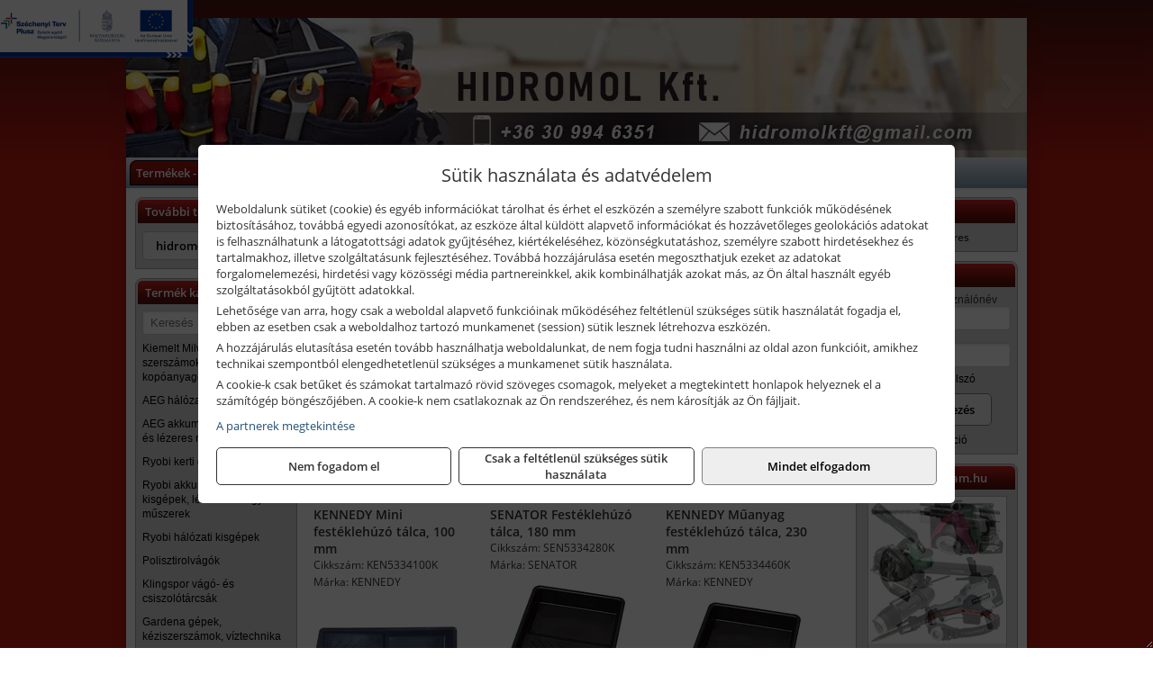

--- FILE ---
content_type: text/html; charset=UTF-8
request_url: https://hidromol.hu/termekek/festeklehuzo-talcak-c20480.html
body_size: 10851
content:
<!DOCTYPE html>
<html lang="hu">
<head><meta charset="utf-8">
<title>Festéklehúzó tálcák | HIDROMOL Kft.</title>
<meta name="description" content="Elektromos és robbanómotoros gépek, géptartozékok, illetve kéziszerszámok nagy választékával várjuk ügyfeleinket szaküzletünkben. Vegye igénybe gépkölcsönzőnket is!" />
<meta name="robots" content="all" />
<link href="https://hidromol.hu/termekek/festeklehuzo-talcak-c20480.html" rel="canonical">
<meta name="application-name" content="HIDROMOL Kft." />
<link rel="preload" href="https://hidromol.hu/images/fejlec/header3.webp" as="image">
<link rel="dns-prefetch" href="https://www.googletagmanager.com">
<link rel="dns-prefetch" href="https://connect.facebook.net">
<link rel="dns-prefetch" href="https://fonts.gstatic.com">
<link rel="dns-prefetch" href="https://wimg.b-cdn.net">
<link rel="icon" type="image/png" href="https://hidromol.hu/images/favicon/favicon_16.png?v=1655733156" sizes="16x16" />
<link rel="apple-touch-icon-precomposed" sizes="57x57" href="https://hidromol.hu/images/favicon/favicon_57.png?v=1655733156" />
<link rel="apple-touch-icon-precomposed" sizes="60x60" href="https://hidromol.hu/images/favicon/favicon_60.png?v=1655733156" />
<link rel="apple-touch-icon-precomposed" sizes="72x72" href="https://hidromol.hu/images/favicon/favicon_72.png?v=1655733156" />
<link rel="apple-touch-icon-precomposed" sizes="76x76" href="https://hidromol.hu/images/favicon/favicon_76.png?v=1655733156" />
<link rel="apple-touch-icon-precomposed" sizes="114x114" href="https://hidromol.hu/images/favicon/favicon_114.png?v=1655733156" />
<link rel="apple-touch-icon-precomposed" sizes="120x120" href="https://hidromol.hu/images/favicon/favicon_120.png?v=1655733156" />
<link rel="apple-touch-icon-precomposed" sizes="144x144" href="https://hidromol.hu/images/favicon/favicon_144.png?v=1655733156" />
<link rel="apple-touch-icon-precomposed" sizes="152x152" href="https://hidromol.hu/images/favicon/favicon_152.png?v=1655733156" />
<link rel="icon" type="image/png" href="https://hidromol.hu/images/favicon/favicon_196.png?v=1655733156" sizes="196x196" />
<meta name="msapplication-TileImage" content="https://hidromol.hu/images/favicon/favicon_144.png?v=1655733156" />
<meta name="msapplication-square70x70logo" content="https://hidromol.hu/images/favicon/favicon_70.png?v=1655733156" />
<meta name="msapplication-square150x150logo" content="https://hidromol.hu/images/favicon/favicon_150.png?v=1655733156" />
<meta name="msapplication-square310x310logo" content="https://hidromol.hu/images/favicon/favicon_310.png?v=1655733156" />
<meta name="format-detection" content="telephone=no">
<meta property="fb:pages" content="1635882513392265" />
<meta property="og:title" content="Festéklehúzó tálcák" />
<meta property="og:description" content="Elektromos és robbanómotoros gépek, géptartozékok, illetve kéziszerszámok nagy választékával várjuk ügyfeleinket szaküzletünkben. Vegye igénybe gépkölcsönzőnket is!" />
<meta property="og:type" content="article" />
<meta property="og:image" content="https://wimg.b-cdn.net/632015b8d0194bc9631c2001196abece/categories/festeklehuzo_talcak_57767.png" />
<meta property="og:url" content="https://hidromol.hu/termekek/festeklehuzo-talcak-c20480.html" />
<meta property="og:locale" content="hu_HU" />
<link rel="search" type="application/opensearchdescription+xml" title="hidromol.hu" href="https://hidromol.hu/opensearch.xml" />
<link href="/css/style391_792470.css" rel="stylesheet" type="text/css">
<link href="/templates/w61101_uj/style.php?v=792470" rel="stylesheet" type="text/css">
<script>var init=[]</script>
<script src="https://hidromol.hu/js/files/jquery.min.js?v=1666858510" defer></script>
<script src="https://hidromol.hu/js/files/jquery-ui-core.min.js?v=1666851044" defer></script>
<script src="https://hidromol.hu/js/files/jquery.ui.touch-punch.min.js?v=1660049938" defer></script>
<script src="https://hidromol.hu/js/files/jquery.visible.min.js?v=1660049938" defer></script>
<script src="https://hidromol.hu/js/files/slick.min.js?v=1666857304" defer></script>
<script src="https://hidromol.hu/js/files/jquery.mask.min.js?v=1660049938" defer></script>
<script src="https://hidromol.hu/js/files/lazysizes.min.js?v=1660049938" defer></script>
<script src="/js/script391_501642.js" data-url="https://hidromol.hu" data-mode="1" defer></script>
<script async src='https://www.googletagmanager.com/gtag/js?id=G-XXNN0BS92E'></script>
<script>window.dataLayer = window.dataLayer || [];function gtag(){dataLayer.push(arguments);}gtag('js', new Date());
gtag('consent', 'default', { 'ad_storage': 'denied', 'ad_user_data': 'denied', 'ad_personalization': 'denied', 'analytics_storage': 'denied' });gtag('config', 'G-XXNN0BS92E', {"anonymize_ip":true});
gtag('config', 'AW-565705775');
</script>
<script>sessionStorage.setItem('s', 'N3V6N3N2NmJ6anB0aGlaTHloTHd2Zz09');</script>
<style>
#imageBannerDouble_23_l .slide:nth-child(1) {
               animation: xfade_23_l 10s 5s infinite;
            }#imageBannerDouble_23_l .slide:nth-child(2) {
               animation: xfade_23_l 10s 0s infinite;
            }#imageBannerDouble_23_r .slide:nth-child(1) {
               animation: xfade_23_r 10s 5s infinite;
            }#imageBannerDouble_23_r .slide:nth-child(2) {
               animation: xfade_23_r 10s 0s infinite;
            }
@keyframes xfade_23_l {
   0%{
      opacity: 1;
      visibility: visible;
   }
   41% {
      opacity: 1;
      visibility: visible;
   }
   50% {
      opacity: 0;
      visibility: hidden;
   }
   91% {
      opacity: 0;
      visibility: hidden;
   }
   100% {
      opacity: 1;
      visibility: visible;
   }
}
@keyframes xfade_23_r {
   0%{
      opacity: 1;
      visibility: visible;
   }
   41% {
      opacity: 1;
      visibility: visible;
   }
   50% {
      opacity: 0;
      visibility: hidden;
   }
   91% {
      opacity: 0;
      visibility: hidden;
   }
   100% {
      opacity: 1;
      visibility: visible;
   }
}
</style>

<style>
#imageBanner_20 .slide:nth-child(1) {
         	   animation: xfade_20 15s 10s infinite;
         	}#imageBanner_20 .slide:nth-child(2) {
         	   animation: xfade_20 15s 5s infinite;
         	}#imageBanner_20 .slide:nth-child(3) {
         	   animation: xfade_20 15s 0s infinite;
         	}
@keyframes xfade_20 {
   0%{
      opacity: 1;
      visibility: visible;
   }
   27.33% {
      opacity: 1;
      visibility: visible;
   }
   33.33% {
      opacity: 0;
      visibility: hidden;
   }
   94% {
      opacity: 0;
      visibility: hidden;
   }
   100% {
      opacity: 1;
      visibility: visible;
   }
}
</style>

<style>
#imageBanner_25 .slide:nth-child(1) {
         	   animation: xfade_25 15s 10s infinite;
         	}#imageBanner_25 .slide:nth-child(2) {
         	   animation: xfade_25 15s 5s infinite;
         	}#imageBanner_25 .slide:nth-child(3) {
         	   animation: xfade_25 15s 0s infinite;
         	}
@keyframes xfade_25 {
   0%{
      opacity: 1;
      visibility: visible;
   }
   27.33% {
      opacity: 1;
      visibility: visible;
   }
   33.33% {
      opacity: 0;
      visibility: hidden;
   }
   94% {
      opacity: 0;
      visibility: hidden;
   }
   100% {
      opacity: 1;
      visibility: visible;
   }
}
</style>

<style>
#imageBanner_26 .slide:nth-child(1) {
         	   animation: xfade_26 15s 10s infinite;
         	}#imageBanner_26 .slide:nth-child(2) {
         	   animation: xfade_26 15s 5s infinite;
         	}#imageBanner_26 .slide:nth-child(3) {
         	   animation: xfade_26 15s 0s infinite;
         	}
@keyframes xfade_26 {
   0%{
      opacity: 1;
      visibility: visible;
   }
   27.33% {
      opacity: 1;
      visibility: visible;
   }
   33.33% {
      opacity: 0;
      visibility: hidden;
   }
   94% {
      opacity: 0;
      visibility: hidden;
   }
   100% {
      opacity: 1;
      visibility: visible;
   }
}
</style>

</head>
<body>
<div id="fb-root"></div>
							<script>(function(d, s, id) {
							  var js, fjs = d.getElementsByTagName(s)[0];
							  if (d.getElementById(id)) return;
							  js = d.createElement(s); js.id = id;
							  js.src = "https://connect.facebook.net/hu_HU/sdk.js#xfbml=1&version=v2.6";
							  fjs.parentNode.insertBefore(js, fjs);
							}(document, 'script', 'facebook-jssdk'));</script>
	<div style="text-align:center">
		<div class="tmpl-sheet">
						<div class="tmpl-header">
				<div class='tmpl-module'><div class='tmpl-moduleBody'><div id="imageSlider_19" class="imageSlider" style="max-height:155px">
            <div class="slide">
            <a href="https://hidromol.hu/rolunk/kapcsolat.html" target="_self" >
                                    <img src="https://hidromol.hu/images/fejlec/header3.webp" alt="Kép slider" />
                            </a>
        </div>
                    <div class="slide">
            <a href="https://hidromol.hu/rolunk/kapcsolat.html" target="_self" >
                                    <img data-lazy="https://hidromol.hu/images/fejlec/crown_fejlec.webp" alt="Kép slider" />
                            </a>
        </div>
                    <div class="slide">
            <a href="https://hidromol.hu/kategoriak/1179,1180,111644?title=Ryobi termékek" target="_self" >
                                    <img data-lazy="https://hidromol.hu/images/fejlec/ryobi_fejlec2.webp" alt="Kép slider" />
                            </a>
        </div>
                    <div class="slide">
            <a href="https://hidromol.hu/akkufelujitas.html" target="_self" >
                                    <img data-lazy="https://hidromol.hu/images/fejlec/A71001.webp" alt="Kép slider" />
                            </a>
        </div>
            </div>

<style>
#imageSlider_19 {
    min-height: 155px;
}

@media screen and (max-width: 900px) {
    #imageSlider_19 {
        min-height: calc(100vw * 155 / 1000);
    }
}
</style>

<script>
    init.push("setTimeout(function() { $('#imageSlider_19').slick({speed: 900, lazyLoad: 'progressive', easing: 'fade-in-out', autoplay: true, autoplaySpeed: 5000, pauseOnFocus: false, pauseOnHover: false, prevArrow: '<span class=\"slick_prev\">‹</span>', nextArrow: '<span class=\"slick_next\">›</span>' })}, 200)")
</script>
</div></div>
			</div>
			
						<div>
				<div class='tmpl-module tmpl-mobilemenu'><div class='tmpl-moduleBody'><ul class="tmpl-menu-horizontal "><li class="tmpl-menuitem active"><a class="active" href="https://hidromol.hu" target="_self">Termékek - Rendelés</a></li><li class="tmpl-menuitem "><a class="" href="https://hidromol.hu/feltetelek/vasarlasi-feltetelek.html" target="_self">Vásárlás</a></li><li class="tmpl-menuitem "><a class="" href="https://hidromol.hu/feltetelek/szallitasi-feltetelek.html" target="_self">Szállítás</a></li><li class="tmpl-menuitem "><a class="" href="https://hidromol.hu/akkufelujitas.html" target="_self">Akkufelújítás</a></li><li class="tmpl-menuitem "><a class="" href="https://hidromol.hu/furokorona-felujitas.html" target="_self">Fúrókorona felújítás</a></li><li class="tmpl-menuitem "><a class="" href="https://hidromol.hu/rolunk/kapcsolat.html" target="_self">Kapcsolat</a></li></ul></div></div>
			</div>
			
						<div class="tmpl-sidebar tmpl-sidebar-left">
				<div class='tmpl-module tmpl-module-block tmpl-mobilemenu'><div class='tmpl-moduleHeader'>További termékeink</div><div class='tmpl-moduleBody'>	<a class="externalLink" href="https://hidromolszerszam.hu" target="_blank" rel="noopener">hidromolszerszam.hu</a>
</div></div><div class='tmpl-module tmpl-module-block tmpl-mobilemenu'><div class='tmpl-moduleHeader'>Termék kategóriák</div><div class='tmpl-moduleBody'>
			<div class="pure-form pure-form-stacked">
		    <input class="searchFieldEs" type="text" placeholder="Keresés" autocomplete="off" aria-label="Keresés" value="">
		</div>
	<div class="tmpl-categories"><div><a href="https://hidromol.hu/termekek/kiemelt-milwaukee-szerszamok-geptartozekok-kopoanyagok-munkavedelem-c1231.html">Kiemelt Milwaukee szerszámok, géptartozékok, kopóanyagok, munkavédelem</a></div><div><a href="https://hidromol.hu/termekek/aeg-halozati-kisgepek-c1173.html">AEG hálózati kisgépek</a></div><div><a href="https://hidromol.hu/termekek/aeg-akkumulatoros-kisgepek-es-lezeres-muszerek-c1174.html">AEG akkumulátoros kisgépek és lézeres műszerek</a></div><div><a href="https://hidromol.hu/termekek/ryobi-kerti-gepek-c111644.html">Ryobi kerti gépek</a></div><div><a href="https://hidromol.hu/termekek/ryobi-akkumulatoros-kisgepek-lezeres-es-egyeb-muszerek-c1180.html">Ryobi akkumulátoros kisgépek, lézeres és egyéb műszerek</a></div><div><a href="https://hidromol.hu/termekek/ryobi-halozati-kisgepek-c1179.html">Ryobi hálózati kisgépek</a></div><div><a href="https://hidromol.hu/termekek/polisztirolvagok-c1018.html">Polisztirolvágók</a></div><div><a href="https://hidromol.hu/termekek/klingspor-vago-es-csiszolotarcsak-c108.html">Klingspor vágó- és csiszolótárcsák</a></div><div><a href="https://hidromol.hu/termekek/gardena-gepek-keziszerszamok-viztechnika-c1431.html">Gardena gépek, kéziszerszámok, víztechnika</a></div><div><a href="https://hidromol.hu/termekek/kiemelt-kennedy-senator-yamoto-indexa-altalanos-keziszerszamok-c2062.html">Kiemelt Kennedy, Senator, Yamoto, Indexa általános kéziszerszámok</a></div><div><a href="https://hidromol.hu/termekek/olfa-kesek-kaparok-pengek-es-kiegeszitok-c111915.html">Olfa kések, kaparók, pengék és kiegészítők</a></div><div><a href="https://hidromol.hu/termekek/hecht-halozati-akkumulatoros-es-benzinmotoros-gepek-muszerek-szivattyuk-c1335.html">Hecht hálózati, akkumulátoros és benzinmotoros gépek, műszerek, szivattyúk</a></div><div><a href="https://hidromol.hu/termekek/extol-halozati-akkus-pneumatikus-gepek-kerti-gepek-es-szivattyuk-c1631.html">Extol hálózati, akkus, pneumatikus gépek, kerti gépek és szivattyúk</a></div><div><a href="https://hidromol.hu/termekek/technoflex-ntc-omaer-jeonil-es-egyeb-epitoipari-gepek-fenytornyok-c117.html">Technoflex, NTC, Omaer, Jeonil és egyéb építőipari gépek, fénytornyok</a></div><div><a href="https://hidromol.hu/termekek/aramfejlesztok-honda-kohler-deutz-lombardini-motorral-traktorhajtasu-aramfejlesztok-c118.html">Áramfejlesztők (Honda, Kohler, Deutz, Lombardini motorral), traktorhajtású áramfejlesztők</a></div><div><a href="https://hidromol.hu/termekek/honda-arven-san-es-egyeb-szivattyuk-tartozekok-c119.html">Honda, Arven, SAN és egyéb szivattyúk, tartozékok</a></div><div><a href="https://hidromol.hu/termekek/honda-termekek-egyeb-kerti-gepek-tartozekok-c1110.html">Honda termékek, egyéb kerti gépek, tartozékok</a></div><div><a href="https://hidromol.hu/termekek/makita-es-makita-mt-halozati-kisgepek-c171.html">Makita és Makita MT hálózati kisgépek</a></div><div><a href="https://hidromol.hu/termekek/makita-es-makita-mt-akkus-kisgepek-c172.html">Makita és Makita MT akkus kisgépek</a></div><div><a href="https://hidromol.hu/termekek/makita-muszerek-lezeres-tavolsagmerok-c1716.html">Makita műszerek, lézeres távolságmérők</a></div><div><a href="https://hidromol.hu/termekek/makita-kerti-erdeszeti-gepek-es-kapcsozo-szegezogepek-c1767.html">Makita kerti, erdészeti gépek és kapcsozó-, szegezőgépek</a></div><div><a href="https://hidromol.hu/termekek/kiemelt-fischer-rogzitestechnikai-termekek-c1954.html">Kiemelt Fischer rögzítéstechnikai termékek</a></div><div><a href="https://hidromol.hu/termekek/krause-fellepok-lepcsok-es-dobogok-c1147.html">Krause fellépők, lépcsők és dobogók</a></div><div><a href="https://hidromol.hu/termekek/krause-letrak-c1148.html">Krause létrák</a></div><div><a href="https://hidromol.hu/termekek/krause-allvanyok-c1149.html">Krause állványok</a></div><div><a href="https://hidromol.hu/termekek/krause-aluminium-dobozok-es-alatetkocsik-c1150.html">Krause alumínium dobozok és alátétkocsik</a></div><div><a href="https://hidromol.hu/termekek/mastroweld-gys-hegesztogepek-c112.html">Mastroweld, GYS hegesztőgépek</a></div><div><a href="https://hidromol.hu/termekek/mastroweld-gys-es-egyeb-hegesztesi-tartozekok-es-kiegeszitok-c113.html">Mastroweld, GYS és egyéb hegesztési tartozékok és kiegészítők</a></div><div><a href="https://hidromol.hu/termekek/mastroweld-gys-es-egyeb-plazmavagok-tartozekok-langhegesztes-langvagas-c115.html">Mastroweld, GYS és egyéb plazmavágók, tartozékok, lánghegesztés, lángvágás</a></div><div><a href="https://hidromol.hu/termekek/mastroweld-gys-akkutoltok-inditok-teszterek-konverterek-c116.html">Mastroweld, GYS akkutöltők, indítók, teszterek, konverterek</a></div><div><a href="https://hidromol.hu/termekek/bernardo-furogepek-furo-marok-es-femeszterga-gepek-c1117.html">Bernardo fúrógépek, fúró-marók és fémeszterga gépek</a></div><div><a href="https://hidromol.hu/termekek/bernardo-csiszolo-polirozo-es-koszorugepek-c1115.html">Bernardo csiszoló-, polírozó- és köszörűgépek</a></div><div><a href="https://hidromol.hu/termekek/bernardo-femipari-szalagfureszek-es-korfureszek-c1116.html">Bernardo fémipari szalagfűrészek és körfűrészek</a></div><div><a href="https://hidromol.hu/termekek/bernardo-lemez-es-csomegmunkalo-gepek-presgepek-egyeb-femipari-gepek-c1118.html">Bernardo lemez- és csőmegmunkáló gépek, présgépek, egyéb fémipari gépek</a></div><div><a href="https://hidromol.hu/termekek/bernardo-faipari-esztergak-hosszlyukfurok-maro-es-vesogepek-c1120.html">Bernardo faipari esztergák, hosszlyukfúrók, maró- és vésőgépek</a></div><div><a href="https://hidromol.hu/termekek/bernardo-gyalugepek-fafuresz-gepek-csiszolo-es-elezogepek-c1119.html">Bernardo gyalugépek, fafűrész gépek, csiszoló- és élezőgépek</a></div><div><a href="https://hidromol.hu/termekek/bernardo-elszivok-elzarogepek-elezogepek-c1121.html">Bernardo elszívók, élzárógépek, élezőgépek</a></div><div><a href="https://hidromol.hu/termekek/mitutoyo-meroeszkozok-c111916.html">Mitutoyo mérőeszközök</a></div><div><a href="https://hidromol.hu/termekek/torin-big-red-welzh-werkzeug-bgs-es-egyeb-garazsipari-berendezesi-targyak-szerszamszekrenyek-c1138.html">Torin Big Red, Welzh Werkzeug, BGS és egyéb garázsipari berendezési tárgyak, szerszámszekrények</a></div><div><a href="https://hidromol.hu/termekek/torin-big-red-laser-tools-welzh-werkzeug-bgs-es-egyeb-garazsipari-felszerelesek-c1139.html">Torin Big Red, Laser Tools, Welzh Werkzeug, BGS és egyéb garázsipari felszerelések</a></div><div><a href="https://hidromol.hu/termekek/torin-big-red-compac-hydraulik-laser-tools-es-egyeb-garazsipari-emelok-c1140.html">Torin Big Red, Compac Hydraulik, Laser Tools és egyéb garázsipari emelők</a></div><div><a href="https://hidromol.hu/termekek/genius-laser-tools-welzh-werkzeug-bgs-keziszerszamok-c1141.html">Genius, Laser Tools, Welzh Werkzeug, BGS kéziszerszámok</a></div><div><a href="https://hidromol.hu/termekek/laser-tools-powertec-pichler-genius-bgs-es-egyeb-jarmuipari-szerszamok-c1142.html">Laser Tools, PowerTec, Pichler, Genius, BGS és egyéb járműipari szerszámok</a></div><div><a href="https://hidromol.hu/termekek/laser-tools-licota-ellient-tools-sma-bgs-jarmuvillamossagi-eszkozok-muszerek-c1143.html">Laser Tools, Licota, Ellient Tools, SMA, BGS járművillamossági eszközök, műszerek</a></div><div><a href="https://hidromol.hu/termekek/laser-tools-bgs-hubi-tools-welzh-werkzeug-ellient-tools-jarmuipari-meroeszkozok-c1144.html">Laser Tools, BGS, Hubi Tools, Welzh Werkzeug, Ellient Tools járműipari mérőeszközök</a></div><div><a href="https://hidromol.hu/termekek/elmark-munkahelyi-vilagitas-ipari-led-lampatestek-c1145.html">Elmark munkahelyi világítás, ipari LED lámpatestek</a></div><div><a href="https://hidromol.hu/termekek/ptc-tools-sma-olfa-es-egyeb-csomagolastechnika-c1146.html">PTC Tools, SMA, Olfa és egyéb csomagolástechnika</a></div><div><a href="https://hidromol.hu/termekek/cfh-gaz-es-elektromos-forrasztastechnika-c111476.html">CFH gáz és elektromos forrasztástechnika</a></div><div><a href="https://hidromol.hu/termekek/cfh-gazgyujtok-leegeto-keszulekek-bio-kerteszek-kemping-eszkozok-c111477.html">CFH gázgyújtók, leégető készülékek, bio-kertészek, kemping eszközök</a></div><div><a href="https://hidromol.hu/termekek/technikai-vegyi-termekek-c107.html">technikai vegyi termékek</a></div><div><a href="https://hidromol.hu/termekek/kisgepakkumulator-felujitas-c1122.html">Kisgépakkumulátor felújítás</a></div><div><a href="https://hidromol.hu/termekek/utangyartott-kisgepakkumulatorok-akkumulator-pakkok-kisgepekhez-c1124.html">Utángyártott kisgépakkumulátorok, akkumulátor pakkok kisgépekhez</a></div><div><a href="https://hidromol.hu/termekek/xiaomi-okos-eszkozok-c1017.html">XIAOMI okos eszközök</a></div><div><a href="https://hidromol.hu/termekek/metabo-kompresszorok-c1019.html">Metabo kompresszorok</a></div><div><a href="https://hidromol.hu/termekek/battipav-keringeto-buvarszivattyuk-c111198.html">Battipav keringető búvárszivattyúk</a></div><div><a href="https://hidromol.hu/termekek/egyeb-epuletgepeszeti-berendezesek-c1020.html">Egyéb Épületgépészeti berendezések</a></div></div></div></div>
			</div>
			
			<div class="tmpl-content">
				<div class="mainContent"><div class="pageTopContent"><div style="text-align: justify;">
<div><strong>Rendelőprogramunkon</strong>&nbsp;csak <strong>cégek, vállalkozások, közületek, intézmények, szervezetek</strong>, egyéb nem természetes személyek adhatnak le rendelést! Magánszemélyek, természetes személyek nem rendelhetnek.</div>

<hr /></div>
</div><div class="breadcrumbs" itemscope itemtype="http://schema.org/BreadcrumbList"><a href="https://hidromol.hu">Főkategóriák</a><span itemprop="itemListElement" itemscope itemtype="http://schema.org/ListItem"><span class="breadcrumbsSeparator"></span><a itemprop="item" href="https://hidromol.hu/termekek/kiemelt-kennedy-senator-yamoto-indexa-altalanos-keziszerszamok-c2062.html" class="pathway"><span itemprop="name">Kiemelt Kennedy, Senator, Yamoto, Indexa általános kéziszerszámok</span></a><meta itemprop="position" content="1" /></span><span itemprop="itemListElement" itemscope itemtype="http://schema.org/ListItem"><span class="breadcrumbsSeparator"></span><a itemprop="item" href="https://hidromol.hu/termekek/kennedy-es-senator-festo-burkolo-szerszamok-c2022.html" class="pathway"><span itemprop="name">Kennedy és Senator festő, burkoló szerszámok</span></a><meta itemprop="position" content="2" /></span><span itemprop="itemListElement" itemscope itemtype="http://schema.org/ListItem"><span class="breadcrumbsSeparator"></span><a itemprop="item" href="https://hidromol.hu/termekek/festeklehuzo-talcak-c20480.html" class="pathway"><span itemprop="name">Festéklehúzó tálcák</span></a><meta itemprop="position" content="3" /></span></div><div class="titleText"><h1 class="title"><span class="titleImg" style="background-image:url('https://wimg.b-cdn.net/632015b8d0194bc9631c2001196abece/categories/festeklehuzo_talcak_57767.png?width=30&height=30')"></span>Festéklehúzó tálcák</h1></div>
<div class="listElements">
	
	
	
		<script>
		var categoryId = '20480';
		var keyword = '';
		var limit = '15';
		var discounts = 'false';
		var parameters = '[]';
		var productListing = '0';
		var secondaryKeyword = '';
	</script>

	

	<div class="productsNavigation">
								<input type="hidden" id="priceRangeMin" name="priceRangeMin" value="500" />
		    <input type="hidden" id="priceRangeMax" name="priceRangeMax" value="8500" />

		    <div class="priceRangeDiv">
		        <div class="priceRangeLabel">500 Ft-tól 8.500 Ft-ig</div>
		        <div id="priceRange"></div>
		    </div>
			
			<div class="brandsDropdown dropdownLoading">
			    <select id="brandsDropdown" multiple onchange="loadProducts()" aria-label="Szűrés márkanévre">
			    				    		<option value="KENNEDY">KENNEDY (3)</option>
			    				    		<option value="SENATOR">SENATOR (1)</option>
			    				    </select>
			</div>

					    <div class="searchInCategory">
		    	<input id="searchInCategory" type="text" value="" onKeyUp="searchInCategory('20480', '15', 'false', '[]', '0');" placeholder="Keresés a termékek leírásaiban...">
		    	<div class="searchInCategoryIcon">
			    				    		<i class="fa fa-search"></i>
			    				    </div>
		    </div>
			

		    <div class="orderingDropdownDiv dropdownLoading">
		        <select id="orderingDropdown" name="orderingDropdown" class="cd-select" onChange="loadProducts()" aria-label="Rendezési mód">
		            		            	<option value="ordering" selected>Alapértelmezett sorrend</option>
		            
		            		            <option value="price_asc" >Ár szerint növekvő</option>
		            <option value="price_desc" >Ár szerint csökkenő</option>
		            
		            <option value="name_asc" >Név szerint növekvő</option>
		            <option value="name_desc" >Név szerint csökkenő</option>

		            <option value="sku_asc" >Cikkszám szerint növekvő</option>
		            <option value="sku_desc" >Cikkszám szerint csökkenő</option>
		        </select>
		    </div>

		    <script>
		    	init.push("initBrandsDropdown()");

					            	init.push("initPriceRange(false, 500, 8500, '500 Ft', '8.500 Ft', 500, '%f Ft-tól %t Ft-ig')");
	            
				init.push("initOrderingDropdown()");
		    </script>
	    	</div>
	
	<div class="clear"></div>

	<div id="productsOfCategory">

	<div class="totalProducts" id="totalProducts" data-total="4">4 termék</div>
			    <div class="product ">
				        <a href="https://hidromol.hu/termekek/mini-festeklehuzo-talca-100-mm-p201952.html">

			            <div class="listingProductName" id="name_201952">KENNEDY Mini festéklehúzó tálca, 100 mm</div>

			            
			            			                <div class="listingAttr">Cikkszám: KEN5334100K</div>
			            
			            			                <div class="listingAttr">Márka: KENNEDY</div>
			            
			            
			            
						
			            <div class="productImage">
				            <div class="imageHelper">
				            	<picture><source srcset="https://wimg.b-cdn.net/632015b8d0194bc9631c2001196abece/products/ken5330152k_42623.jpg?width=160&height=160 1x, https://wimg.b-cdn.net/632015b8d0194bc9631c2001196abece/products/ken5330152k_42623.jpg?width=240&height=240 1.5x, https://wimg.b-cdn.net/632015b8d0194bc9631c2001196abece/products/ken5330152k_42623.jpg?width=320&height=320 2x, https://wimg.b-cdn.net/632015b8d0194bc9631c2001196abece/products/ken5330152k_42623.jpg?width=480&height=480 3x"><img loading='lazy' src='https://wimg.b-cdn.net/632015b8d0194bc9631c2001196abece/products/ken5330152k_42623.jpg?width=160&height=160' alt='KENNEDY Mini festéklehúzó tálca, 100 mm' title='KENNEDY Mini festéklehúzó tálca, 100 mm' /></picture>				            </div>
			            </div>

			 						            <div class="listingPrices">
			                								<div class="listingPriceTitle">Egységár (darab):</div>

			                	<div class="listingPricesWrapper">
			                		<div>
						                
					                						                    	<div class="listingPrice">Bruttó: <span class="nowrap">546 Ft</span></div>
					                						                						                		<div class="listingPrice">Nettó: <span class="nowrap">430 Ft</span></div>
			        														</div>

																	</div>

											                
										            </div>
			            			        </a>

			        											        <div class="listingAddToCart">
					            <input type="text" class="listingQuantity" name="quantity_201952" id="quantity_201952" value="1" data-step="1" aria-label="Mennyiség" />
					            <div class="listingPlusMinus">
					                <div class="button secondary" onclick="quantity('plus', '201952')"><i class="fa fa-plus fa-fw" aria-hidden="true"></i></div>
					                <div class="button secondary" onclick="quantity('minus', '201952')"><i class="fa fa-minus fa-fw" aria-hidden="true"></i></div>
					            </div>
					            						            <div class="button primary " id="addToCartButton_201952" onclick="addToCart('201952')">
									Kosárba tesz						            </div>
					            					        </div>
						
														<div class="listingPriceQuote"><a href="javascript:priceQuote(false, '201952');">Kérjen tőlünk árajánlatot!</a></div>
															    </div>
			
			    <div class="product ">
				        <a href="https://hidromol.hu/termekek/festeklehuzo-talca-180-mm-p202089.html">

			            <div class="listingProductName" id="name_202089">SENATOR Festéklehúzó tálca, 180 mm</div>

			            
			            			                <div class="listingAttr">Cikkszám: SEN5334280K</div>
			            
			            			                <div class="listingAttr">Márka: SENATOR</div>
			            
			            
			            
						
			            <div class="productImage">
				            <div class="imageHelper">
				            	<picture><source srcset="https://wimg.b-cdn.net/632015b8d0194bc9631c2001196abece/products/ken5330180k_86677.jpg?width=160&height=160 1x, https://wimg.b-cdn.net/632015b8d0194bc9631c2001196abece/products/ken5330180k_86677.jpg?width=240&height=240 1.5x, https://wimg.b-cdn.net/632015b8d0194bc9631c2001196abece/products/ken5330180k_86677.jpg?width=320&height=320 2x, https://wimg.b-cdn.net/632015b8d0194bc9631c2001196abece/products/ken5330180k_86677.jpg?width=480&height=480 3x"><img loading='lazy' src='https://wimg.b-cdn.net/632015b8d0194bc9631c2001196abece/products/ken5330180k_86677.jpg?width=160&height=160' alt='SENATOR Festéklehúzó tálca, 180 mm' title='SENATOR Festéklehúzó tálca, 180 mm' /></picture>				            </div>
			            </div>

			 						            <div class="listingPrices">
			                								<div class="listingPriceTitle">Egységár (darab):</div>

			                	<div class="listingPricesWrapper">
			                		<div>
						                
					                						                    	<div class="listingPrice">Bruttó: <span class="nowrap">914 Ft</span></div>
					                						                						                		<div class="listingPrice">Nettó: <span class="nowrap">720 Ft</span></div>
			        														</div>

																	</div>

											                
										            </div>
			            			        </a>

			        											        <div class="listingAddToCart">
					            <input type="text" class="listingQuantity" name="quantity_202089" id="quantity_202089" value="1" data-step="1" aria-label="Mennyiség" />
					            <div class="listingPlusMinus">
					                <div class="button secondary" onclick="quantity('plus', '202089')"><i class="fa fa-plus fa-fw" aria-hidden="true"></i></div>
					                <div class="button secondary" onclick="quantity('minus', '202089')"><i class="fa fa-minus fa-fw" aria-hidden="true"></i></div>
					            </div>
					            						            <div class="button primary " id="addToCartButton_202089" onclick="addToCart('202089')">
									Kosárba tesz						            </div>
					            					        </div>
						
														<div class="listingPriceQuote"><a href="javascript:priceQuote(false, '202089');">Kérjen tőlünk árajánlatot!</a></div>
															    </div>
			
			    <div class="product lastProduct">
				        <a href="https://hidromol.hu/termekek/muanyag-festeklehuzo-talca-230-mm-p201963.html">

			            <div class="listingProductName" id="name_201963">KENNEDY Műanyag festéklehúzó tálca, 230 mm</div>

			            
			            			                <div class="listingAttr">Cikkszám: KEN5334460K</div>
			            
			            			                <div class="listingAttr">Márka: KENNEDY</div>
			            
			            
			            
						
			            <div class="productImage">
				            <div class="imageHelper">
				            	<picture><source srcset="https://wimg.b-cdn.net/632015b8d0194bc9631c2001196abece/products/ken5330180k_47184.jpg?width=160&height=160 1x, https://wimg.b-cdn.net/632015b8d0194bc9631c2001196abece/products/ken5330180k_47184.jpg?width=240&height=240 1.5x, https://wimg.b-cdn.net/632015b8d0194bc9631c2001196abece/products/ken5330180k_47184.jpg?width=320&height=320 2x, https://wimg.b-cdn.net/632015b8d0194bc9631c2001196abece/products/ken5330180k_47184.jpg?width=480&height=480 3x"><img loading='lazy' src='https://wimg.b-cdn.net/632015b8d0194bc9631c2001196abece/products/ken5330180k_47184.jpg?width=160&height=160' alt='KENNEDY Műanyag festéklehúzó tálca, 230 mm' title='KENNEDY Műanyag festéklehúzó tálca, 230 mm' /></picture>				            </div>
			            </div>

			 						            <div class="listingPrices">
			                								<div class="listingPriceTitle">Egységár (darab):</div>

			                	<div class="listingPricesWrapper">
			                		<div>
						                
					                						                    	<div class="listingPrice">Bruttó: <span class="nowrap">1.588 Ft</span></div>
					                						                						                		<div class="listingPrice">Nettó: <span class="nowrap">1.250 Ft</span></div>
			        														</div>

																	</div>

											                
										            </div>
			            			        </a>

			        											        <div class="listingAddToCart">
					            <input type="text" class="listingQuantity" name="quantity_201963" id="quantity_201963" value="1" data-step="1" aria-label="Mennyiség" />
					            <div class="listingPlusMinus">
					                <div class="button secondary" onclick="quantity('plus', '201963')"><i class="fa fa-plus fa-fw" aria-hidden="true"></i></div>
					                <div class="button secondary" onclick="quantity('minus', '201963')"><i class="fa fa-minus fa-fw" aria-hidden="true"></i></div>
					            </div>
					            						            <div class="button primary " id="addToCartButton_201963" onclick="addToCart('201963')">
									Kosárba tesz						            </div>
					            					        </div>
						
														<div class="listingPriceQuote"><a href="javascript:priceQuote(false, '201963');">Kérjen tőlünk árajánlatot!</a></div>
															    </div>
			<div class="separatorLine"><table style="width:100%;border-collapse:collapse"><tr><td><div class="separatorElement"></div></td><td><div class="separatorElement"></div></td><td><div class="separatorElement"></div></td></tr></table></div>
			    <div class="product ">
				        <a href="https://hidromol.hu/termekek/fem-festeklehuzo-talca-300-mm-p201966.html">

			            <div class="listingProductName" id="name_201966">KENNEDY Fém festéklehúzó tálca, 300 mm</div>

			            
			            			                <div class="listingAttr">Cikkszám: KEN5334670K</div>
			            
			            			                <div class="listingAttr">Márka: KENNEDY</div>
			            
			            
			            
						
			            <div class="productImage">
				            <div class="imageHelper">
				            	<picture><source srcset="https://wimg.b-cdn.net/632015b8d0194bc9631c2001196abece/products/ken5330160k_19244.jpg?width=160&height=160 1x, https://wimg.b-cdn.net/632015b8d0194bc9631c2001196abece/products/ken5330160k_19244.jpg?width=240&height=240 1.5x, https://wimg.b-cdn.net/632015b8d0194bc9631c2001196abece/products/ken5330160k_19244.jpg?width=320&height=320 2x, https://wimg.b-cdn.net/632015b8d0194bc9631c2001196abece/products/ken5330160k_19244.jpg?width=480&height=480 3x"><img loading='lazy' src='https://wimg.b-cdn.net/632015b8d0194bc9631c2001196abece/products/ken5330160k_19244.jpg?width=160&height=160' alt='KENNEDY Fém festéklehúzó tálca, 300 mm' title='KENNEDY Fém festéklehúzó tálca, 300 mm' /></picture>				            </div>
			            </div>

			 						            <div class="listingPrices">
			                								<div class="listingPriceTitle">Egységár (darab):</div>

			                	<div class="listingPricesWrapper">
			                		<div>
						                
					                						                    	<div class="listingPrice">Bruttó: <span class="nowrap">8.357 Ft</span></div>
					                						                						                		<div class="listingPrice">Nettó: <span class="nowrap">6.580 Ft</span></div>
			        														</div>

																	</div>

											                
										            </div>
			            			        </a>

			        											        <div class="listingAddToCart">
					            <input type="text" class="listingQuantity" name="quantity_201966" id="quantity_201966" value="1" data-step="1" aria-label="Mennyiség" />
					            <div class="listingPlusMinus">
					                <div class="button secondary" onclick="quantity('plus', '201966')"><i class="fa fa-plus fa-fw" aria-hidden="true"></i></div>
					                <div class="button secondary" onclick="quantity('minus', '201966')"><i class="fa fa-minus fa-fw" aria-hidden="true"></i></div>
					            </div>
					            						            <div class="button primary " id="addToCartButton_201966" onclick="addToCart('201966')">
									Kosárba tesz						            </div>
					            					        </div>
						
														<div class="listingPriceQuote"><a href="javascript:priceQuote(false, '201966');">Kérjen tőlünk árajánlatot!</a></div>
															    </div>
			
	</div>


	

	
	
	
			
		<script>
		gtag("event", "view_item_list", {"value":11404.6,"items":[{"item_id":"KEN5334100K","item_name":"Mini fest\u00e9kleh\u00faz\u00f3 t\u00e1lca, 100 mm","affiliation":"HIDROMOL Kft.","currency":"HUF","item_brand":"KENNEDY","price":546,"item_category":"Fest\u00e9kleh\u00faz\u00f3 t\u00e1lc\u00e1k","google_business_vertical":"retail"},{"item_id":"SEN5334280K","item_name":"Fest\u00e9kleh\u00faz\u00f3 t\u00e1lca, 180 mm","affiliation":"HIDROMOL Kft.","currency":"HUF","item_brand":"SENATOR","price":914,"item_category":"Fest\u00e9kleh\u00faz\u00f3 t\u00e1lc\u00e1k","google_business_vertical":"retail"},{"item_id":"KEN5334460K","item_name":"M\u0171anyag fest\u00e9kleh\u00faz\u00f3 t\u00e1lca, 230 mm","affiliation":"HIDROMOL Kft.","currency":"HUF","item_brand":"KENNEDY","price":1588,"item_category":"Fest\u00e9kleh\u00faz\u00f3 t\u00e1lc\u00e1k","google_business_vertical":"retail"},{"item_id":"KEN5334670K","item_name":"F\u00e9m fest\u00e9kleh\u00faz\u00f3 t\u00e1lca, 300 mm","affiliation":"HIDROMOL Kft.","currency":"HUF","item_brand":"KENNEDY","price":8357,"item_category":"Fest\u00e9kleh\u00faz\u00f3 t\u00e1lc\u00e1k","google_business_vertical":"retail"}]});
		</script>
	
		
</div></div>

								<div>
					<div class='tmpl-module'><div class='tmpl-moduleBody'><div class="clear"></div>

<div class="imageBannerDouble">
   <div class="imageBannerDoubleHeader"><div style="text-align: center;"><span style="font-size:16px;">MÉG TÖBB EZER TERMÉK:</span></div>
</div>

   <div id="imageBannerDouble_23_l" class="imageBannerDoubleSide">
               <a href="https://hidromolszerszam.hu" target="_blank" rel="noopener">         <div class="imageBannerDoubleTitle" style="width:280px;">hidromolszerszam.hu</div>
         </a>      
      <div class="container" style="width:280px;height:100px">
                     <div class="slide">
               <a href="https://hidromolszerszam.hu" target="_blank" rel="noopener">
                                                                                          <img class="lazyload" src="https://hidromol.hu/images/assets/placeholder.png" data-src="https://s3.eu-central-1.amazonaws.com/files.controlpower.hu/391/images/kepbanner_also_bal/kepbanner_kompresszorok_also.webp" style="width:280px" alt="hidromolszerszam.hu" />
                                                
                                                            
               </a>
            </div>
                     <div class="slide">
               <a href="https://hidromolszerszam.hu" target="_blank" rel="noopener">
                                                                                          <img class="lazyload" src="https://hidromol.hu/images/assets/placeholder.png" data-src="https://s3.eu-central-1.amazonaws.com/files.controlpower.hu/391/images/kepbanner_also_bal/kepbanner_flex_also.webp" style="width:280px" alt="hidromolszerszam.hu" />
                                                
                                                            
               </a>
            </div>
               </div>
   </div>

   <div id="imageBannerDouble_23_r" class="imageBannerDoubleSide">
               <a href="https://hidromolszerszam.hu" target="_blank" rel="noopener">         <div class="imageBannerDoubleTitle" style="width:280px;">hidromolszerszam.hu</div>
         </a>       

      <div class="container" style="width:280px;height:100px">
                     <div class="slide">
               <a href="https://hidromolszerszam.hu" target="_blank" rel="noopener">
                                                                                          <img class="lazyload" src="https://hidromol.hu/images/assets/placeholder.png" data-src="https://s3.eu-central-1.amazonaws.com/files.controlpower.hu/391/images/kepbanner_also_jobb/kepbanner_hikoki_keziszerszamok_also.webp" style="width:280px" alt="hidromolszerszam.hu" />
                          
                                                            
               </a>
            </div>
                     <div class="slide">
               <a href="https://hidromolszerszam.hu" target="_blank" rel="noopener">
                                                                                          <img class="lazyload" src="https://hidromol.hu/images/assets/placeholder.png" data-src="https://s3.eu-central-1.amazonaws.com/files.controlpower.hu/391/images/kepbanner_also_jobb/kepbanner_leatherman_multiszerszamok_also.webp" style="width:280px" alt="hidromolszerszam.hu" />
                          
                                                            
               </a>
            </div>
               </div>
   </div>
</div>


</div></div>
				</div>	
							</div>

						<div class="tmpl-sidebar tmpl-sidebar-right">
				<div class='tmpl-module tmpl-module-block'><div class='tmpl-moduleHeader'>Kosár</div><div class='tmpl-moduleBody'>    <div class="miniCart" id="miniCart">
                    <div class="miniCartTotal">A kosár üres</div>
            </div>

</div></div><div class='tmpl-module tmpl-module-block'><div class='tmpl-moduleHeader'>Felhasználó</div><div class='tmpl-moduleBody'>	
	<form class="pure-form login_form" name="login_form" method="post" onsubmit="return login('_module');">
		<label for="username_module">E-mail cím / felhasználónév</label>
	    <input type="text" name="username_module" id="username_module" autocomplete="username" required>
		<label for="password_module">Jelszó</label>
	    <input type="password" name="password_module" id="password_module" autocomplete="current-password" required>

	    <div class="center" style="margin-top:5px;">
	    		    	<span style="display:block"><a href="https://hidromol.hu/felhasznalo?forgot">Elfelejtett jelszó</a></span>
	    	
	    	<button type="submit" class="button primary autoHeight" id="loginButton_module">Bejelentkezés</button>
	    </div>
	</form>

		<p class="center" style="margin:0;"><a href="https://hidromol.hu/felhasznalo?signup">Regisztráció</a></p>
	
		

	
</div></div><div class='tmpl-module tmpl-module-block'><div class='tmpl-moduleHeader'>hidromolszerszam.hu</div><div class='tmpl-moduleBody'><div id="imageBanner_20" class="imageBanner" style="height:200px">
	<div class="container" style="width:155px;height:200px">
					<div class="slide">
				<a href="https://hidromolszerszam.hu" target="_blank" rel="noopener">
					                                                               <img class="lazyload" src="https://hidromol.hu/images/assets/placeholder.png" data-src="https://s3.eu-central-1.amazonaws.com/files.controlpower.hu/391/images/kepbanner_oldalso_depos/kepbanner_kompresszorok_oldalso.webp" style="width:155px" alt="hidromolszerszam.hu" />
                                                      				</a>
			</div>
					<div class="slide">
				<a href="https://hidromolszerszam.hu" target="_blank" rel="noopener">
					                                                               <img class="lazyload" src="https://hidromol.hu/images/assets/placeholder.png" data-src="https://s3.eu-central-1.amazonaws.com/files.controlpower.hu/391/images/kepbanner_oldalso_depos/kepbanner_lampak_oldalso.webp" style="width:155px" alt="hidromolszerszam.hu" />
                                                      				</a>
			</div>
					<div class="slide">
				<a href="https://hidromolszerszam.hu" target="_blank" rel="noopener">
					                                                               <img class="lazyload" src="https://hidromol.hu/images/assets/placeholder.png" data-src="https://s3.eu-central-1.amazonaws.com/files.controlpower.hu/391/images/kepbanner_oldalso_depos/kepbanner_hikoki_keziszerszamok_oldalso.webp" style="width:155px" alt="hidromolszerszam.hu" />
                                                      				</a>
			</div>
			</div>
</div>

</div></div><div class='tmpl-module tmpl-module-block'><div class='tmpl-moduleHeader'>Valuta</div><div class='tmpl-moduleBody'><select id="currencyDropdown" name="currencyDropdown" onChange="changeCurrency();">
	
		<option value="eur" data-code="EUR" >Euró</option>
	
		<option value="huf" data-code="HUF" selected>Forint</option>
	</select>

<script>init.push("$('#currencyDropdown').SumoSelect()")</script></div></div><div class='tmpl-module tmpl-module-block'><div class='tmpl-moduleHeader'>EURO Árfolyam</div><div class='tmpl-moduleBody'><table class="exchangeRates">
	<tr>
		<td><img alt="HUF valuta" src="https://hidromol.hu/images/currencies/HUF.jpg"/></td>
		<td>HUF</td>
		<td>386.95 Ft</td>
	</tr>
</table></div></div><div class='tmpl-module tmpl-module-block'><div class='tmpl-moduleHeader'>Gardena termékek</div><div class='tmpl-moduleBody'><div id="imageBanner_25" class="imageBanner" style="height:200px">
	<div class="container" style="width:155px;height:200px">
					<div class="slide">
				<a href="https://hidromol.hu/termekek/gardena-gepek-keziszerszamok-viztechnika-c1431.html" target="_self" >
					                                                               <img class="lazyload" src="https://hidromol.hu/images/assets/placeholder.png" data-src="https://s3.eu-central-1.amazonaws.com/files.controlpower.hu/391/images/kepbanner_oldalso_gardena/kepbanner_gardena_oldalso3.webp" style="width:155px" alt="Gardena termékek" />
                                                      				</a>
			</div>
					<div class="slide">
				<a href="https://hidromol.hu/termekek/gardena-gepek-keziszerszamok-viztechnika-c1431.html" target="_self" >
					                                                               <img class="lazyload" src="https://hidromol.hu/images/assets/placeholder.png" data-src="https://s3.eu-central-1.amazonaws.com/files.controlpower.hu/391/images/kepbanner_oldalso_gardena/kepbanner_gardena_oldalso2.webp" style="width:155px" alt="Gardena termékek" />
                                                      				</a>
			</div>
					<div class="slide">
				<a href="https://hidromol.hu/termekek/gardena-gepek-keziszerszamok-viztechnika-c1431.html" target="_self" >
					                                                               <img class="lazyload" src="https://hidromol.hu/images/assets/placeholder.png" data-src="https://s3.eu-central-1.amazonaws.com/files.controlpower.hu/391/images/kepbanner_oldalso_gardena/kepbanner_gardena_oldalso1.webp" style="width:155px" alt="Gardena termékek" />
                                                      				</a>
			</div>
			</div>
</div>

</div></div><div class='tmpl-module'><div class='tmpl-moduleBody'><div class="fb-page" data-href="https://www.facebook.com/gepkolcsonzosalgotarjan" data-tabs="" data-small-header="false" data-adapt-container-width="true" data-hide-cover="false" data-show-facepile="true"></div></div></div><div class='tmpl-module tmpl-module-block'><div class='tmpl-moduleHeader'>Termékajánló</div><div class='tmpl-moduleBody'><script>init.push("loadRandomProduct('randomProduct_13', 0)")</script>

<div class="randomProduct" id="randomProduct_13">
    <div class="randomProductLoadingName"></div>
    <div class="randomProductLoadingImage"></div>

                        <div class="randomProductLoadingPrice"></div>
                            <div class="randomProductLoadingPrice"></div>
            </div></div></div><div class='tmpl-module tmpl-module-block'><div class='tmpl-moduleHeader'>Építőipari gépek</div><div class='tmpl-moduleBody'><div id="imageBanner_26" class="imageBanner" style="height:200px">
	<div class="container" style="width:155px;height:200px">
					<div class="slide">
				<a href="https://hidromol.hu/kategoriak/117,118,119,1110?title=Építőipari%20gépek" target="_self" >
					                                                               <img class="lazyload" src="https://hidromol.hu/images/assets/placeholder.png" data-src="https://s3.eu-central-1.amazonaws.com/files.controlpower.hu/391/images/kepbanner_oldalso_tresz/kepbanner_epitoipari_gepek_oldalso.webp" style="width:155px" alt="Építőipari gépek" />
                                                      				</a>
			</div>
					<div class="slide">
				<a href="https://hidromol.hu/kategoriak/117,118,119,1110?title=Építőipari%20gépek" target="_self" >
					                                                               <img class="lazyload" src="https://hidromol.hu/images/assets/placeholder.png" data-src="https://s3.eu-central-1.amazonaws.com/files.controlpower.hu/391/images/kepbanner_oldalso_tresz/kepbanner_szivattyuk_oldalso.webp" style="width:155px" alt="Építőipari gépek" />
                                                      				</a>
			</div>
					<div class="slide">
				<a href="https://hidromol.hu/kategoriak/117,118,119,1110?title=Építőipari%20gépek" target="_self" >
					                                                               <img class="lazyload" src="https://hidromol.hu/images/assets/placeholder.png" data-src="https://s3.eu-central-1.amazonaws.com/files.controlpower.hu/391/images/kepbanner_oldalso_tresz/kepbanner_aramfejlesztok_oldalso.webp" style="width:155px" alt="Építőipari gépek" />
                                                      				</a>
			</div>
			</div>
</div>

</div></div>
			</div>	
			
						<div class="tmpl-footer">
				<div class='tmpl-module tmpl-mobilemenu'><div class='tmpl-moduleBody'><ul class="tmpl-menu-horizontal footerMenu"><li class="tmpl-menuitem "><a class="" href="https://hidromol.hu/feltetelek/vasarlasi-feltetelek.html" target="_self">Általános szerződési feltételek (ÁSZF)</a></li><li class="tmpl-menuitem "><a class="" href="https://hidromol.hu/feltetelek/adatvedelmi-tajekoztato.html" target="_self">Adatvédelem</a></li><li class="tmpl-menuitem "><a class="" href="https://hidromol.hu/feltetelek/szallitasi-feltetelek.html" target="_self">Szállítási feltételek </a></li><li class="tmpl-menuitem "><a class="" href="https://hidromol.hu/rolunk/kapcsolat.html" target="_self">Elérhetőségeink</a></li></ul></div></div><p>Az adminisztrációs hibákból eredő problémákért felelősséget nem vállalunk! A képek csak illusztrációk!<br/>Euro alapú árkalkuláció miatt a Forintos árak naponta változhatnak. Euro árfolyam forrás: ECB (Európai Központi Bank).</p>
			</div>
					</div>
	</div>
<noscript><div class="mainAlert">Az oldal összes funkciójának működéséhez engedélyezni kell a JavaScriptet! <a href="https://www.enable-javascript.com/hu/" target="_blank">Ide kattintva</a> találhat segítséget a JavaScript engedélyezéséről.</div></noscript>
<a href="#" class="scrollToTop" title="Oldal tetejére"><i class="fa fa-chevron-up" aria-hidden="true"></i></a>
<div id="policy-dialog" style="display:none"><div class="policy-dialog-content" role="dialog" aria-modal="true"><header class="center">Sütik használata és adatvédelem</header><div class="policy-dialog-scroll"><div id="consentPopupText"><p>Weboldalunk sütiket (cookie) és egyéb információkat tárolhat és érhet el eszközén a személyre szabott funkciók működésének biztosításához, továbbá egyedi azonosítókat, az eszköze által küldött alapvető információkat és hozzávetőleges geolokációs adatokat is felhasználhatunk a látogatottsági adatok gyűjtéséhez, kiértékeléséhez, közönségkutatáshoz, személyre szabott hirdetésekhez és tartalmakhoz, illetve szolgáltatásunk fejlesztéséhez. Továbbá hozzájárulása esetén megoszthatjuk ezeket az adatokat forgalomelemezési, hirdetési vagy közösségi média partnereinkkel, akik kombinálhatják azokat más, az Ön által használt egyéb szolgáltatásokból gyűjtött adatokkal.</p>
<p>Lehetősége van arra, hogy csak a weboldal alapvető funkcióinak működéséhez feltétlenül szükséges sütik használatát fogadja el, ebben az esetben csak a weboldalhoz tartozó munkamenet (session) sütik lesznek létrehozva eszközén.</p>
<p>A hozzájárulás elutasítása esetén tovább használhatja weboldalunkat, de nem fogja tudni használni az oldal azon funkcióit, amikhez technikai szempontból elengedhetetlenül szükséges a munkamenet sütik használata.</p>
<p>A cookie-k csak betűket és számokat tartalmazó rövid szöveges csomagok, melyeket a megtekintett honlapok helyeznek el a számítógép böngészőjében. A cookie-k nem csatlakoznak az Ön rendszeréhez, és nem károsítják az Ön fájljait.</p><a href="javascript:void(0);" onclick="showConsentPartners();" style="display:block;margin-top:10px;">A partnerek megtekintése</a></div><div id="consentPopupPartners" class="hidden">Partnerek</div></div><footer><div class="consentButtons"><a class="button" href="javascript:void(0)" onclick="setConsent('denied');">Nem fogadom el</a><a class="button" href="javascript:void(0)" onclick="setConsent('essentials');">Csak a feltétlenül szükséges sütik használata</a><a class="button primary" href="javascript:void(0)" onclick="setConsent('allowed');">Mindet elfogadom</a></div></footer></div></div>
<a href="https://hidromol.hu/ginop-plusz-palyazat.html" class="mobileHidden" target="_self" style="position:absolute;top:0;left:0;"><img src="https://hidromol.hu/images/szechenyi_infoblokk.jpg" height="64" style="height:64px"></a>
</body>
</html>

--- FILE ---
content_type: text/html; charset=UTF-8
request_url: https://hidromol.hu/ajax/products.php
body_size: 201
content:
			<div class="randomProduct">
			    <a href="https://hidromol.hu/termekek/mig-co-aramatado-m6x12-28mm-cuzr-p11269.html" class="randomProductLink">
			    	<div class="listingProductName">Mastroweld MIG "CO" áramátadó: M6x1,2 28mm CuZr</div>

			        <div class="randomProductImage">
	                	<picture><source srcset="https://wimg.b-cdn.net/1846c5cc377874bbe9072469442dc75c/products/7576154-23547.png?width=140&height=140 1x, https://wimg.b-cdn.net/1846c5cc377874bbe9072469442dc75c/products/7576154-23547.png?width=210&height=210 1.5x, https://wimg.b-cdn.net/1846c5cc377874bbe9072469442dc75c/products/7576154-23547.png?width=280&height=280 2x, https://wimg.b-cdn.net/1846c5cc377874bbe9072469442dc75c/products/7576154-23547.png?width=420&height=420 3x"><img loading='lazy' src='https://wimg.b-cdn.net/1846c5cc377874bbe9072469442dc75c/products/7576154-23547.png?width=140&height=140' alt='Mastroweld MIG &quot;CO&quot; áramátadó: M6x1,2 28mm CuZr' title='Mastroweld MIG &quot;CO&quot; áramátadó: M6x1,2 28mm CuZr' /></picture>			        </div>

			        			        <div class="listingPrice">
			            				            
			                			                    <div class="listingPrice">Bruttó: <span class="nowrap">291 Ft</span></div>
			                			                			                    <div class="listingPrice">Nettó: <span class="nowrap">229 Ft</span></div>
			                			            			        </div>
			        			    </a>
			</div>
		

--- FILE ---
content_type: text/css;charset=UTF-8
request_url: https://hidromol.hu/templates/w61101_uj/style.php?v=792470
body_size: 991
content:
body {
	background: -webkit-gradient(linear, left top, left bottom, from(#4b1411), color-stop(25%, #C21C13), to(#C21C13));
	background: -webkit-linear-gradient(top, #4b1411 0%, #C21C13 25%, #C21C13 100%);
	background: -moz-linear-gradient(top, #4b1411 0%, #C21C13 25%, #C21C13 100%);
	background: -o-linear-gradient(top, #4b1411 0%, #C21C13 25%, #C21C13 100%);
	background: linear-gradient(to bottom, #4b1411 0%, #C21C13 25%, #C21C13 100%);
	background-attachment: fixed;
	background-size: auto 100vh;
}

img {
	border: none;
}

ul {
	margin: 0;
	padding: 0;
	list-style-type: none;
}

.tmpl-sheet {
	display: inline-block;
	text-align: left;
	-webkit-box-shadow: 0 0 20px rgba(0, 0, 0, 0.1);
	   -moz-box-shadow: 0 0 20px rgba(0, 0, 0, 0.1);
	        box-shadow: 0 0 20px rgba(0, 0, 0, 0.1);
	margin: 20px 10px;
	background-color: white;
	width: 1000px;
	overflow: hidden;
}

.tmpl-sidebar {
	width: 200px;
	display: block;
	vertical-align: top;
	padding: 10px;
	-webkit-box-sizing: border-box;
	   -moz-box-sizing: border-box;
	        box-sizing: border-box;
}

.tmpl-sidebar-left {
	float: left;
}

.tmpl-sidebar-right {
	float: right;
}

.tmpl-content {
	width: 600px;
	display: inline-block;
	vertical-align: top;
}

.tmpl-sidebar .tmpl-module {
	margin-bottom: 10px;
}

.tmpl-moduleHeader {
	font-family: "Open Sans Bold";
	font-size: 13px;
	background: -webkit-gradient(linear, left top, left bottom, from(#ce2724), color-stop(65%, rgb(116, 17, 12)), to(#4e1513));
	background: -webkit-linear-gradient(top, #ce2724 0%, rgb(116, 17, 12) 65%, #4e1513 100%);
	background: -moz-linear-gradient(top, #ce2724 0%, rgb(116, 17, 12) 65%, #4e1513 100%);
	background: -o-linear-gradient(top, #ce2724 0%, rgb(116, 17, 12) 65%, #4e1513 100%);
	background: linear-gradient(to bottom, #ce2724 0%, rgb(116, 17, 12) 65%, #4e1513 100%);
	color: #fff;
    padding: 4px 8px;
    -webkit-border-radius: 5px 5px 0 0;
       -moz-border-radius: 5px 5px 0 0;
            border-radius: 5px 5px 0 0;
    margin: 1px;
}

.tmpl-module.tmpl-module-block {
	padding: 1px;
	background-color: #D8D8D8;
	-webkit-border-radius: 8px 8px 0 0;
	   -moz-border-radius: 8px 8px 0 0;
	        border-radius: 8px 8px 0 0;
    border: 1px solid #a6a6a6;
    font-family: Arial, Helvetica, Sans-Serif;
    font-size: 12px;
}

.tmpl-module-block .tmpl-moduleBody {
	padding: 6px;
}

.tmpl-moduleBody a {
	color: #000 !important;
	line-height: 1.4em;
}

.tmpl-moduleBody a:hover {
    color: #a41810 !important;
    text-decoration: none;
}
.tmpl-menu-horizontal {
	background: -webkit-gradient(linear, left top, left bottom, from(rgb(230, 235, 240)), color-stop(42%, rgb(188, 201, 215)), color-stop(85%, rgb(146, 167, 189)), to(rgb(131, 155, 181)));
	background: -webkit-linear-gradient(top, rgb(230, 235, 240) 0%, rgb(188, 201, 215) 42%, rgb(146, 167, 189) 85%, rgb(131, 155, 181) 100%);
	background: -moz-linear-gradient(top, rgb(230, 235, 240) 0%, rgb(188, 201, 215) 42%, rgb(146, 167, 189) 85%, rgb(131, 155, 181) 100%);
	background: -o-linear-gradient(top, rgb(230, 235, 240) 0%, rgb(188, 201, 215) 42%, rgb(146, 167, 189) 85%, rgb(131, 155, 181) 100%);
	background: linear-gradient(to bottom, rgb(230, 235, 240) 0%, rgb(188, 201, 215) 42%, rgb(146, 167, 189) 85%, rgb(131, 155, 181) 100%);
    -webkit-box-shadow: 0 0 5px rgba(37, 114, 195, 0.1);
       -moz-box-shadow: 0 0 5px rgba(37, 114, 195, 0.1);
            box-shadow: 0 0 5px rgba(37, 114, 195, 0.1);	
    height: 34px;
    padding: 1px 3px;
    -webkit-box-sizing: border-box;
       -moz-box-sizing: border-box;
            box-sizing: border-box;
}

.tmpl-menu-horizontal li {
	font-family: "Open Sans Bold";
	display: inline-block;
	font-size: 13px;
	line-height: 32px;
}

.tmpl-menu-horizontal li:last-child {
	border-width: 0;
}

.tmpl-menu-horizontal a {
	text-decoration: none !important;
	color: #000 !important;
	padding: 4px 6px;	
    -webkit-border-radius: 8px 0;	
       -moz-border-radius: 8px 0;	
            border-radius: 8px 0;
    margin: 0 1px;
    border: 1px solid transparent;
}

.tmpl-menu-horizontal a:hover,
.tmpl-menu-horizontal a:focus,
.tmpl-menu-horizontal a.active {
    background: -webkit-gradient(linear, left top, left bottom, from(rgb(169, 24, 17)), color-stop(80%, rgb(116, 17, 12)), to(rgb(103, 15, 10)));
    background: -webkit-linear-gradient(top, rgb(169, 24, 17) 0%, rgb(116, 17, 12) 80%, rgb(103, 15, 10) 100%);
    background: -moz-linear-gradient(top, rgb(169, 24, 17) 0%, rgb(116, 17, 12) 80%, rgb(103, 15, 10) 100%);
    background: -o-linear-gradient(top, rgb(169, 24, 17) 0%, rgb(116, 17, 12) 80%, rgb(103, 15, 10) 100%);
    background: linear-gradient(to bottom, rgb(169, 24, 17) 0%, rgb(116, 17, 12) 80%, rgb(103, 15, 10) 100%);
    color: #fff !important;
    border-color: #000;
}

.tmpl-footer {
	text-align: center;
    clear: both;
    background-color: #7b1715;
    color: #eee;
    padding-bottom: 1px;
    padding-top: 5px;
    font-size: 12px;
}

.tmpl-footer .tmpl-menu-horizontal  {
	background-color: transparent;
	background: none;
	border: none;
	-webkit-box-shadow: none;
	   -moz-box-shadow: none;
	        box-shadow: none;
}

.tmpl-footer .tmpl-menu-horizontal li,
.tmpl-footer .tmpl-menu-horizontal li:hover  {
	background-color: transparent;
}

.tmpl-footer .tmpl-menu-horizontal a {
	color: #FC8D55 !important;
}

.tmpl-footer .tmpl-menu-horizontal .active a,
.tmpl-footer .tmpl-menu-horizontal a:hover,
.tmpl-footer .tmpl-menu-horizontal a:focus {
	color: #fff !important;
	border-color: transparent;
}

.tmpl-footer p {
	margin: 0 0 10px 0;
}

.tmpl-categories div {
	margin-bottom: 10px;
}

.category {
	width: 32.666666666667%;
}

.product {
	width: 32%;
}

.categoryImage {
	width: 140px;
	height: 140px;
}

.productImage {
	width: 160px;
	height: 160px;
}

.categoryImage img {
	max-width: 140px;
	max-height: 140px;
}

.productImage img {
	max-width: 160px;
	max-height: 160px;
}
